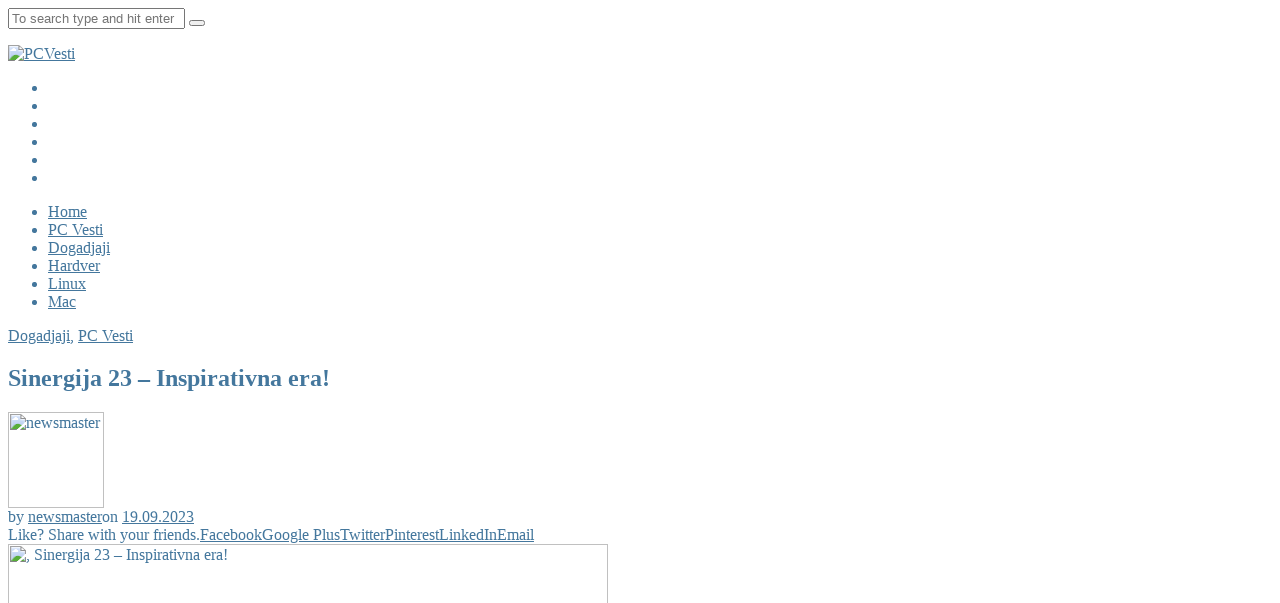

--- FILE ---
content_type: text/html; charset=UTF-8
request_url: https://www.pcvesti.com/?p=57507
body_size: 13795
content:



<meta charset="UTF-8">
<meta name="viewport" content="width=device-width, initial-scale=1">
<link rel="profile" href="https://gmpg.org/xfn/11">
<link rel="pingback" href="https://www.pcvesti.com/xmlrpc.php">

<meta name='robots' content='index, follow, max-image-preview:large, max-snippet:-1, max-video-preview:-1' />
	<style>img:is([sizes="auto" i], [sizes^="auto," i]) { contain-intrinsic-size: 3000px 1500px }</style>
	<!-- Auto SEO was here! -->
<link rel="canonical" href="https://www.pcvesti.com/?p=57507">
<meta name="description" content="Inovativna i inspirativna! Sinergija 23 startuje 28. novembra, u hotelu Crowne Plaza u Beogradu, gde ćete kroz tri konferencijska dana, do 30. novembra, moći da">
<meta content="Sinergija 23 – Inspirativna era! - PCVesti">
<meta content="article">
<meta content="https://www.pcvesti.com/wp-content/uploads/2023/09/Sinergija2023.png">
<meta content="600">
<meta content="250">
<meta content="Sinergija2023">
<meta content="Inovativna i inspirativna! Sinergija 23 startuje 28. novembra, u hotelu Crowne Plaza u Beogradu, gde ćete kroz tri konferencijska dana, do 30. novembra, moći da">
<meta content="https://www.pcvesti.com/?p=57507">
<meta content="en_US">
<meta content="PCVesti">
<meta content="2023-09-19T21:41:43+01:00">
<meta content="2023-09-19T21:41:43+01:00">
<meta content="2023-09-19T21:41:43+01:00">
<meta content="Dogadjaji">
<meta name="twitter:card" content="summary_large_image">
<meta name="twitter:image" content="https://www.pcvesti.com/wp-content/uploads/2023/09/Sinergija2023.png">

	<!-- This site is optimized with the Yoast SEO plugin v26.8 - https://yoast.com/product/yoast-seo-wordpress/ -->
	<!-- Auto SEO was here! -->
	<link rel="canonical" href="https://www.pcvesti.com/?p=57507" />
	<meta content="en_US" />
	<meta content="article" />
	<meta content="Sinergija 23 – Inspirativna era! - PCVesti" />
	<meta content="Inovativna i inspirativna! Sinergija 23 startuje 28. novembra, u hotelu Crowne Plaza u Beogradu, gde &#263;ete kroz tri konferencijska dana, do 30. novembra, mo&#263;i da pratite potpuno novi sadr&#382;aj.&nbsp; Keynote izlaganja, interaktivne sesije, provokativne diskusije, tehni&#269;ka predavanja i poseban segment posve&#263;en startapima i inovacijama, i ove godine u&#269;ini&#263;e da ostanete u koraku sa super brzim promenama u tehnolo&scaron;kom razvoju.&nbsp; Pratite nas redovno na zvani&#269;nim dru&scaron;tvenim mre&#382;ama i saznajte prvi koje novine smo... Continue reading" />
	<meta content="https://www.pcvesti.com/?p=57507" />
	<meta content="PCVesti" />
	<meta content="2023-09-19T20:41:43+00:00" />
	<meta content="http://www.pcvesti.com/wp-content/uploads/2023/09/Sinergija2023.png" />
	<meta content="600" />
	<meta content="250" />
	<meta content="image/png" />
	<meta name="author" content="newsmaster" />
	<meta name="twitter:card" content="summary_large_image" />
	<meta name="twitter:label1" content="Written by" />
	<meta name="twitter:data1" content="newsmaster" />
	<meta name="twitter:label2" content="Est. reading time" />
	<meta name="twitter:data2" content="2 minutes" />
	<script type="application/ld+json" class="yoast-schema-graph">{"@context":"https://schema.org","@graph":[{"@type":"Article","@id":"https://www.pcvesti.com/?p=57507#article","isPartOf":{"@id":"https://www.pcvesti.com/?p=57507"},"author":{"name":"newsmaster","@id":"https://www.pcvesti.com/#/schema/person/d1e384f7c138a1fcda7af7425e55a6b2"},"headline":"Sinergija 23 – Inspirativna era!","datePublished":"2023-09-19T20:41:43+00:00","mainEntityOfPage":{"@id":"https://www.pcvesti.com/?p=57507"},"wordCount":243,"image":{"@id":"https://www.pcvesti.com/?p=57507#primaryimage"},"thumbnailUrl":"https://www.pcvesti.com/wp-content/uploads/2023/09/Sinergija2023.png","articleSection":["Dogadjaji","PC Vesti"],"inLanguage":"en-US"},{"@type":"WebPage","@id":"https://www.pcvesti.com/?p=57507","url":"https://www.pcvesti.com/?p=57507","name":"Sinergija 23 – Inspirativna era! - PCVesti","isPartOf":{"@id":"https://www.pcvesti.com/#website"},"primaryImageOfPage":{"@id":"https://www.pcvesti.com/?p=57507#primaryimage"},"image":{"@id":"https://www.pcvesti.com/?p=57507#primaryimage"},"thumbnailUrl":"https://www.pcvesti.com/wp-content/uploads/2023/09/Sinergija2023.png","datePublished":"2023-09-19T20:41:43+00:00","author":{"@id":"https://www.pcvesti.com/#/schema/person/d1e384f7c138a1fcda7af7425e55a6b2"},"breadcrumb":{"@id":"https://www.pcvesti.com/?p=57507#breadcrumb"},"inLanguage":"en-US","potentialAction":[{"@type":"ReadAction","target":["https://www.pcvesti.com/?p=57507"]}]},{"@type":"ImageObject","inLanguage":"en-US","@id":"https://www.pcvesti.com/?p=57507#primaryimage","url":"https://www.pcvesti.com/wp-content/uploads/2023/09/Sinergija2023.png","contentUrl":"https://www.pcvesti.com/wp-content/uploads/2023/09/Sinergija2023.png","width":600,"height":250,"caption":"Sinergija2023"},{"@type":"BreadcrumbList","@id":"https://www.pcvesti.com/?p=57507#breadcrumb","itemListElement":[{"@type":"ListItem","position":1,"name":"Home","item":"https://www.pcvesti.com/"},{"@type":"ListItem","position":2,"name":"Sinergija 23 – Inspirativna era!"}]},{"@type":"WebSite","@id":"https://www.pcvesti.com/#website","url":"https://www.pcvesti.com/","name":"PCVesti","description":"www.pcvesti.com","potentialAction":[{"@type":"SearchAction","target":{"@type":"EntryPoint","urlTemplate":"https://www.pcvesti.com/?s={search_term_string}"},"query-input":{"@type":"PropertyValueSpecification","valueRequired":true,"valueName":"search_term_string"}}],"inLanguage":"en-US"},{"@type":"Person","@id":"https://www.pcvesti.com/#/schema/person/d1e384f7c138a1fcda7af7425e55a6b2","name":"newsmaster","image":{"@type":"ImageObject","inLanguage":"en-US","@id":"https://www.pcvesti.com/#/schema/person/image/","url":"https://www.pcvesti.com/wp-content/uploads/2018/09/avatar_user_5_1537115954-96x96.jpeg","contentUrl":"https://www.pcvesti.com/wp-content/uploads/2018/09/avatar_user_5_1537115954-96x96.jpeg","caption":"newsmaster"},"url":"https://www.pcvesti.com/?author=5"}]}</script>
	<!-- / Yoast SEO plugin. -->


<link rel='dns-prefetch' href='//fonts.googleapis.com' />
<link rel="alternate" type="application/rss+xml" title="PCVesti &raquo; Feed" href="https://www.pcvesti.com/?feed=rss2" />
<script type="text/javascript">
/* &lt;![CDATA[ */
window._wpemojiSettings = {&quot;baseUrl&quot;:&quot;https:\/\/s.w.org\/images\/core\/emoji\/16.0.1\/72x72\/&quot;,&quot;ext&quot;:&quot;.png&quot;,&quot;svgUrl&quot;:&quot;https:\/\/s.w.org\/images\/core\/emoji\/16.0.1\/svg\/&quot;,&quot;svgExt&quot;:&quot;.svg&quot;,&quot;source&quot;:{&quot;concatemoji&quot;:&quot;https:\/\/www.pcvesti.com\/wp-includes\/js\/wp-emoji-release.min.js&quot;}};
/*! This file is auto-generated */
!function(s,n){var o,i,e;function c(e){try{var t={supportTests:e,timestamp:(new Date).valueOf()};sessionStorage.setItem(o,JSON.stringify(t))}catch(e){}}function p(e,t,n){e.clearRect(0,0,e.canvas.width,e.canvas.height),e.fillText(t,0,0);var t=new Uint32Array(e.getImageData(0,0,e.canvas.width,e.canvas.height).data),a=(e.clearRect(0,0,e.canvas.width,e.canvas.height),e.fillText(n,0,0),new Uint32Array(e.getImageData(0,0,e.canvas.width,e.canvas.height).data));return t.every(function(e,t){return e===a[t]})}function u(e,t){e.clearRect(0,0,e.canvas.width,e.canvas.height),e.fillText(t,0,0);for(var n=e.getImageData(16,16,1,1),a=0;a&lt;n.data.length;a++)if(0!==n.data[a])return!1;return!0}function f(e,t,n,a){switch(t){case&quot;flag&quot;:return n(e,&quot;\ud83c\udff3\ufe0f\u200d\u26a7\ufe0f&quot;,&quot;\ud83c\udff3\ufe0f\u200b\u26a7\ufe0f&quot;)?!1:!n(e,&quot;\ud83c\udde8\ud83c\uddf6&quot;,&quot;\ud83c\udde8\u200b\ud83c\uddf6&quot;)&amp;&amp;!n(e,&quot;\ud83c\udff4\udb40\udc67\udb40\udc62\udb40\udc65\udb40\udc6e\udb40\udc67\udb40\udc7f&quot;,&quot;\ud83c\udff4\u200b\udb40\udc67\u200b\udb40\udc62\u200b\udb40\udc65\u200b\udb40\udc6e\u200b\udb40\udc67\u200b\udb40\udc7f&quot;);case&quot;emoji&quot;:return!a(e,&quot;\ud83e\udedf&quot;)}return!1}function g(e,t,n,a){var r=&quot;undefined&quot;!=typeof WorkerGlobalScope&amp;&amp;self instanceof WorkerGlobalScope?new OffscreenCanvas(300,150):s.createElement(&quot;canvas&quot;),o=r.getContext(&quot;2d&quot;,{willReadFrequently:!0}),i=(o.textBaseline=&quot;top&quot;,o.font=&quot;600 32px Arial&quot;,{});return e.forEach(function(e){i[e]=t(o,e,n,a)}),i}function t(e){var t=s.createElement(&quot;script&quot;);t.src=e,t.defer=!0,s.head.appendChild(t)}&quot;undefined&quot;!=typeof Promise&amp;&amp;(o=&quot;wpEmojiSettingsSupports&quot;,i=[&quot;flag&quot;,&quot;emoji&quot;],n.supports={everything:!0,everythingExceptFlag:!0},e=new Promise(function(e){s.addEventListener(&quot;DOMContentLoaded&quot;,e,{once:!0})}),new Promise(function(t){var n=function(){try{var e=JSON.parse(sessionStorage.getItem(o));if(&quot;object&quot;==typeof e&amp;&amp;&quot;number&quot;==typeof e.timestamp&amp;&amp;(new Date).valueOf() */
</script>
<style id='wp-emoji-styles-inline-css' type='text/css'>

	img.wp-smiley, img.emoji {
		display: inline !important;
		border: none !important;
		box-shadow: none !important;
		height: 1em !important;
		width: 1em !important;
		margin: 0 0.07em !important;
		vertical-align: -0.1em !important;
		background: none !important;
		padding: 0 !important;
	}
</style>
<link rel='stylesheet' id='wp-block-library-css' href='https://www.pcvesti.com/wp-includes/css/dist/block-library/style.min.css' type='text/css' media='all' />
<style id='classic-theme-styles-inline-css' type='text/css'>
/*! This file is auto-generated */
.wp-block-button__link{color:#fff;background-color:#32373c;border-radius:9999px;box-shadow:none;text-decoration:none;padding:calc(.667em + 2px) calc(1.333em + 2px);font-size:1.125em}.wp-block-file__button{background:#32373c;color:#fff;text-decoration:none}
</style>
<style id='global-styles-inline-css' type='text/css'>
:root{--wp--preset--aspect-ratio--square: 1;--wp--preset--aspect-ratio--4-3: 4/3;--wp--preset--aspect-ratio--3-4: 3/4;--wp--preset--aspect-ratio--3-2: 3/2;--wp--preset--aspect-ratio--2-3: 2/3;--wp--preset--aspect-ratio--16-9: 16/9;--wp--preset--aspect-ratio--9-16: 9/16;--wp--preset--color--black: #000000;--wp--preset--color--cyan-bluish-gray: #abb8c3;--wp--preset--color--white: #ffffff;--wp--preset--color--pale-pink: #f78da7;--wp--preset--color--vivid-red: #cf2e2e;--wp--preset--color--luminous-vivid-orange: #ff6900;--wp--preset--color--luminous-vivid-amber: #fcb900;--wp--preset--color--light-green-cyan: #7bdcb5;--wp--preset--color--vivid-green-cyan: #00d084;--wp--preset--color--pale-cyan-blue: #8ed1fc;--wp--preset--color--vivid-cyan-blue: #0693e3;--wp--preset--color--vivid-purple: #9b51e0;--wp--preset--gradient--vivid-cyan-blue-to-vivid-purple: linear-gradient(135deg,rgba(6,147,227,1) 0%,rgb(155,81,224) 100%);--wp--preset--gradient--light-green-cyan-to-vivid-green-cyan: linear-gradient(135deg,rgb(122,220,180) 0%,rgb(0,208,130) 100%);--wp--preset--gradient--luminous-vivid-amber-to-luminous-vivid-orange: linear-gradient(135deg,rgba(252,185,0,1) 0%,rgba(255,105,0,1) 100%);--wp--preset--gradient--luminous-vivid-orange-to-vivid-red: linear-gradient(135deg,rgba(255,105,0,1) 0%,rgb(207,46,46) 100%);--wp--preset--gradient--very-light-gray-to-cyan-bluish-gray: linear-gradient(135deg,rgb(238,238,238) 0%,rgb(169,184,195) 100%);--wp--preset--gradient--cool-to-warm-spectrum: linear-gradient(135deg,rgb(74,234,220) 0%,rgb(151,120,209) 20%,rgb(207,42,186) 40%,rgb(238,44,130) 60%,rgb(251,105,98) 80%,rgb(254,248,76) 100%);--wp--preset--gradient--blush-light-purple: linear-gradient(135deg,rgb(255,206,236) 0%,rgb(152,150,240) 100%);--wp--preset--gradient--blush-bordeaux: linear-gradient(135deg,rgb(254,205,165) 0%,rgb(254,45,45) 50%,rgb(107,0,62) 100%);--wp--preset--gradient--luminous-dusk: linear-gradient(135deg,rgb(255,203,112) 0%,rgb(199,81,192) 50%,rgb(65,88,208) 100%);--wp--preset--gradient--pale-ocean: linear-gradient(135deg,rgb(255,245,203) 0%,rgb(182,227,212) 50%,rgb(51,167,181) 100%);--wp--preset--gradient--electric-grass: linear-gradient(135deg,rgb(202,248,128) 0%,rgb(113,206,126) 100%);--wp--preset--gradient--midnight: linear-gradient(135deg,rgb(2,3,129) 0%,rgb(40,116,252) 100%);--wp--preset--font-size--small: 13px;--wp--preset--font-size--medium: 20px;--wp--preset--font-size--large: 36px;--wp--preset--font-size--x-large: 42px;--wp--preset--spacing--20: 0.44rem;--wp--preset--spacing--30: 0.67rem;--wp--preset--spacing--40: 1rem;--wp--preset--spacing--50: 1.5rem;--wp--preset--spacing--60: 2.25rem;--wp--preset--spacing--70: 3.38rem;--wp--preset--spacing--80: 5.06rem;--wp--preset--shadow--natural: 6px 6px 9px rgba(0, 0, 0, 0.2);--wp--preset--shadow--deep: 12px 12px 50px rgba(0, 0, 0, 0.4);--wp--preset--shadow--sharp: 6px 6px 0px rgba(0, 0, 0, 0.2);--wp--preset--shadow--outlined: 6px 6px 0px -3px rgba(255, 255, 255, 1), 6px 6px rgba(0, 0, 0, 1);--wp--preset--shadow--crisp: 6px 6px 0px rgba(0, 0, 0, 1);}:where(.is-layout-flex){gap: 0.5em;}:where(.is-layout-grid){gap: 0.5em;}body .is-layout-flex{display: flex;}.is-layout-flex{flex-wrap: wrap;align-items: center;}.is-layout-flex &gt; :is(*, div){margin: 0;}body .is-layout-grid{display: grid;}.is-layout-grid &gt; :is(*, div){margin: 0;}:where(.wp-block-columns.is-layout-flex){gap: 2em;}:where(.wp-block-columns.is-layout-grid){gap: 2em;}:where(.wp-block-post-template.is-layout-flex){gap: 1.25em;}:where(.wp-block-post-template.is-layout-grid){gap: 1.25em;}.has-black-color{color: var(--wp--preset--color--black) !important;}.has-cyan-bluish-gray-color{color: var(--wp--preset--color--cyan-bluish-gray) !important;}.has-white-color{color: var(--wp--preset--color--white) !important;}.has-pale-pink-color{color: var(--wp--preset--color--pale-pink) !important;}.has-vivid-red-color{color: var(--wp--preset--color--vivid-red) !important;}.has-luminous-vivid-orange-color{color: var(--wp--preset--color--luminous-vivid-orange) !important;}.has-luminous-vivid-amber-color{color: var(--wp--preset--color--luminous-vivid-amber) !important;}.has-light-green-cyan-color{color: var(--wp--preset--color--light-green-cyan) !important;}.has-vivid-green-cyan-color{color: var(--wp--preset--color--vivid-green-cyan) !important;}.has-pale-cyan-blue-color{color: var(--wp--preset--color--pale-cyan-blue) !important;}.has-vivid-cyan-blue-color{color: var(--wp--preset--color--vivid-cyan-blue) !important;}.has-vivid-purple-color{color: var(--wp--preset--color--vivid-purple) !important;}.has-black-background-color{background-color: var(--wp--preset--color--black) !important;}.has-cyan-bluish-gray-background-color{background-color: var(--wp--preset--color--cyan-bluish-gray) !important;}.has-white-background-color{background-color: var(--wp--preset--color--white) !important;}.has-pale-pink-background-color{background-color: var(--wp--preset--color--pale-pink) !important;}.has-vivid-red-background-color{background-color: var(--wp--preset--color--vivid-red) !important;}.has-luminous-vivid-orange-background-color{background-color: var(--wp--preset--color--luminous-vivid-orange) !important;}.has-luminous-vivid-amber-background-color{background-color: var(--wp--preset--color--luminous-vivid-amber) !important;}.has-light-green-cyan-background-color{background-color: var(--wp--preset--color--light-green-cyan) !important;}.has-vivid-green-cyan-background-color{background-color: var(--wp--preset--color--vivid-green-cyan) !important;}.has-pale-cyan-blue-background-color{background-color: var(--wp--preset--color--pale-cyan-blue) !important;}.has-vivid-cyan-blue-background-color{background-color: var(--wp--preset--color--vivid-cyan-blue) !important;}.has-vivid-purple-background-color{background-color: var(--wp--preset--color--vivid-purple) !important;}.has-black-border-color{border-color: var(--wp--preset--color--black) !important;}.has-cyan-bluish-gray-border-color{border-color: var(--wp--preset--color--cyan-bluish-gray) !important;}.has-white-border-color{border-color: var(--wp--preset--color--white) !important;}.has-pale-pink-border-color{border-color: var(--wp--preset--color--pale-pink) !important;}.has-vivid-red-border-color{border-color: var(--wp--preset--color--vivid-red) !important;}.has-luminous-vivid-orange-border-color{border-color: var(--wp--preset--color--luminous-vivid-orange) !important;}.has-luminous-vivid-amber-border-color{border-color: var(--wp--preset--color--luminous-vivid-amber) !important;}.has-light-green-cyan-border-color{border-color: var(--wp--preset--color--light-green-cyan) !important;}.has-vivid-green-cyan-border-color{border-color: var(--wp--preset--color--vivid-green-cyan) !important;}.has-pale-cyan-blue-border-color{border-color: var(--wp--preset--color--pale-cyan-blue) !important;}.has-vivid-cyan-blue-border-color{border-color: var(--wp--preset--color--vivid-cyan-blue) !important;}.has-vivid-purple-border-color{border-color: var(--wp--preset--color--vivid-purple) !important;}.has-vivid-cyan-blue-to-vivid-purple-gradient-background{background: var(--wp--preset--gradient--vivid-cyan-blue-to-vivid-purple) !important;}.has-light-green-cyan-to-vivid-green-cyan-gradient-background{background: var(--wp--preset--gradient--light-green-cyan-to-vivid-green-cyan) !important;}.has-luminous-vivid-amber-to-luminous-vivid-orange-gradient-background{background: var(--wp--preset--gradient--luminous-vivid-amber-to-luminous-vivid-orange) !important;}.has-luminous-vivid-orange-to-vivid-red-gradient-background{background: var(--wp--preset--gradient--luminous-vivid-orange-to-vivid-red) !important;}.has-very-light-gray-to-cyan-bluish-gray-gradient-background{background: var(--wp--preset--gradient--very-light-gray-to-cyan-bluish-gray) !important;}.has-cool-to-warm-spectrum-gradient-background{background: var(--wp--preset--gradient--cool-to-warm-spectrum) !important;}.has-blush-light-purple-gradient-background{background: var(--wp--preset--gradient--blush-light-purple) !important;}.has-blush-bordeaux-gradient-background{background: var(--wp--preset--gradient--blush-bordeaux) !important;}.has-luminous-dusk-gradient-background{background: var(--wp--preset--gradient--luminous-dusk) !important;}.has-pale-ocean-gradient-background{background: var(--wp--preset--gradient--pale-ocean) !important;}.has-electric-grass-gradient-background{background: var(--wp--preset--gradient--electric-grass) !important;}.has-midnight-gradient-background{background: var(--wp--preset--gradient--midnight) !important;}.has-small-font-size{font-size: var(--wp--preset--font-size--small) !important;}.has-medium-font-size{font-size: var(--wp--preset--font-size--medium) !important;}.has-large-font-size{font-size: var(--wp--preset--font-size--large) !important;}.has-x-large-font-size{font-size: var(--wp--preset--font-size--x-large) !important;}
:where(.wp-block-post-template.is-layout-flex){gap: 1.25em;}:where(.wp-block-post-template.is-layout-grid){gap: 1.25em;}
:where(.wp-block-columns.is-layout-flex){gap: 2em;}:where(.wp-block-columns.is-layout-grid){gap: 2em;}
:root :where(.wp-block-pullquote){font-size: 1.5em;line-height: 1.6;}
</style>
<link rel='stylesheet' id='contact-form-7-css' href='https://www.pcvesti.com/wp-content/plugins/contact-form-7/includes/css/styles.css' type='text/css' media='all' />
<link rel='stylesheet' id='thebreakingnews-fonts-css' href='//fonts.googleapis.com/css?family=Lato%3A+400%2C700%2C900&#038;subset=latin%2Clatin-ext%2Ccyrillic%2Ccyrillic-ext' type='text/css' media='all' />
<link rel='stylesheet' id='thebreakingnews-icons-css' href='https://www.pcvesti.com/wp-content/themes/thebreakingnews/css/font-awesome.css' type='text/css' media='all' />
<link rel='stylesheet' id='thebreakingnews-framework-css' href='https://www.pcvesti.com/wp-content/themes/thebreakingnews/css/bootstrap.css' type='text/css' media='all' />
<link rel='stylesheet' id='thebreakingnews-style-css' href='https://www.pcvesti.com/wp-content/themes/thebreakingnews/style.css' type='text/css' media='all' />
<style id='thebreakingnews-style-inline-css' type='text/css'>
 body, a, input[type='submit']:hover, a.button:hover, .page a.post-edit-link:hover, .paging-navigation a:hover {color: #44779d;} 
 #masthead, #colophon, .hentry .entry-meta .entry-comments, #site-navigation.sticky-navigation { border-color: #44779d; }
 #masthead:after, #colophon:after { background: #44779d; } 
 .hentry .entry-meta .entry-comments:before, .comment-content:before { border-color: #44779d transparent; } 
 a:hover, a:focus, .hentry .entry-category a, #masthead .main-navigation ul li:hover &gt; a {color: #ad1c1c;} 
 .thumb-link .review-score-bar { background: #ad1c1c; } 

</style>
<script type="text/javascript" src="https://www.pcvesti.com/wp-includes/js/jquery/jquery.min.js" id="jquery-core-js"></script>
<script type="text/javascript" src="https://www.pcvesti.com/wp-includes/js/jquery/jquery-migrate.min.js" id="jquery-migrate-js"></script>
<link rel="https://api.w.org/" href="https://www.pcvesti.com/index.php?rest_route=/" /><link rel="alternate" title="JSON" type="application/json" href="https://www.pcvesti.com/index.php?rest_route=/wp/v2/posts/57507" /><link rel="EditURI" type="application/rsd+xml" title="RSD" href="https://www.pcvesti.com/xmlrpc.php?rsd" />

<link rel='shortlink' href='https://www.pcvesti.com/?p=57507' />
<link rel="alternate" title="oEmbed (JSON)" type="application/json+oembed" href="https://www.pcvesti.com/index.php?rest_route=%2Foembed%2F1.0%2Fembed&#038;url=https%3A%2F%2Fwww.pcvesti.com%2F%3Fp%3D57507" />
<link rel="alternate" title="oEmbed (XML)" type="text/xml+oembed" href="https://www.pcvesti.com/index.php?rest_route=%2Foembed%2F1.0%2Fembed&#038;url=https%3A%2F%2Fwww.pcvesti.com%2F%3Fp%3D57507&#038;format=xml" />
	<!--[if lt IE 9]&gt;-->
	<script src="https://www.pcvesti.com/wp-content/themes/thebreakingnews/js/html5.js"></script>
	<script src="https://www.pcvesti.com/wp-content/themes/thebreakingnews/js/respond.js"></script>
	
		<style type="text/css">
			.site-title,
		.site-description {
			position: absolute;
			clip: rect(1px, 1px, 1px, 1px);
		}
		</style>
	<link rel="canonical" href="https://www.pcvesti.com/?p=57507" />
<!-- Auto SEO was here! --><!-- Auto SEO Added -->
<title>PCVesti -  Sinergija 23 – Inspirativna era</title>
<!-- Auto SEO Added -->
<meta name="description" content="" />
<!-- Auto SEO Added -->
<meta name="keywords" content="0, , Post, dogadjaji, Sinergija 23 – Inspirativna era!, Dogadjaji, Dogadjaji, PC Vesti, 19.09.2023, newsmaster, 0, , Post, pcvesti, Sinergija 23 – Inspirativna era!, Dogadjaji, Dogadjaji, PC Vesti, 19.09.2023, newsmaster, 0, " />
</head>

<body class="wp-singular post-template-default single single-post postid-57507 single-format-standard wp-theme-thebreakingnews group-blog" itemscope="itemscope" itemtype="http://schema.org/WebPage">
<div id="page" class="hfeed site">
	<a class="skip-link screen-reader-text" href="#content">Skip to content</a>

	<div id="header-search-box">
		<div class="container">
			<form method="get" class="header-searchform form-inline" action="https://www.pcvesti.com/" role="search">
				<div class="header-searchform-inner">
					<input type="text" class="field" name="s" value="" id="s" placeholder="To search type and hit enter" />
					<button type="submit" class="submit"><i class="fa fa-search" title="search button"></i></button>
				</div><!-- .header-searchform-inner -->
			</form><!-- .header-searchform -->
		</div><!-- .container -->
	</div><!-- .header-search-box -->

	<header id="masthead" class="site-header" role="banner" itemscope="itemscope" itemtype="http://schema.org/WPHeader">

		
		<div class="container">
			<div class="clearfix header-inner">

				<div class="site-branding pull-left">
										<div class="website-logo">
						<a href="https://www.pcvesti.com/" rel="home">
							<img src="https://www.pcvesti.com/wp-content/uploads/2015/09/pcvesti-logo2.png" alt="PCVesti" />
						</a>
					</div><!-- .website-logo -->
					
					<h1 class="site-title main-font" itemprop="headline"><a href="https://www.pcvesti.com/" rel="home">PCVesti</a></h1>
					<h2 class="site-description main-font has-opacity" itemprop="description">www.pcvesti.com</h2>
				</div><!-- .site-branding -->

				<div class="header-controls pull-right">
					<div class="social-list"><ul id="menu-meni" class="menu-items list-unstyled"><li id="menu-item-43431" class="menu-item menu-item-type-custom menu-item-object-custom menu-item-home menu-item-43431"><a href="https://www.pcvesti.com"><span class="screen-reader-text">Home</span></a></li>
<li id="menu-item-23551" class="menu-item menu-item-type-taxonomy menu-item-object-category current-post-ancestor current-menu-parent current-post-parent menu-item-23551"><a href="https://www.pcvesti.com/?cat=5"><span class="screen-reader-text">PC Vesti</span></a></li>
<li id="menu-item-23555" class="menu-item menu-item-type-taxonomy menu-item-object-category current-post-ancestor current-menu-parent current-post-parent menu-item-23555"><a href="https://www.pcvesti.com/?cat=9"><span class="screen-reader-text">Dogadjaji</span></a></li>
<li id="menu-item-23554" class="menu-item menu-item-type-taxonomy menu-item-object-category menu-item-23554"><a href="https://www.pcvesti.com/?cat=6"><span class="screen-reader-text">Hardver</span></a></li>
<li id="menu-item-23560" class="menu-item menu-item-type-taxonomy menu-item-object-category menu-item-23560"><a href="https://www.pcvesti.com/?cat=8"><span class="screen-reader-text">Linux</span></a></li>
<li id="menu-item-23558" class="menu-item menu-item-type-taxonomy menu-item-object-category menu-item-23558"><a href="https://www.pcvesti.com/?cat=7"><span class="screen-reader-text">Mac</span></a></li>
</ul></div>					<a id="header-search-button" href="#"><i class="fa fa-search"></i></a>

					
				</div><!-- .header-controls -->
			</div><!-- .header-inner -->
		</div><!-- .container -->

		<div class="container">
			<div id="mobile-site-navigation"></div><!-- #mobile-site-navigation -->
		</div><!-- .container -->

		<nav id="site-navigation" class="main-navigation" role="navigation" data-small-nav-title="Menu" itemscope="itemscope" itemtype="http://schema.org/SiteNavigationElement">
			<div class="container">
							<ul id="menu-meni-1" class="nav-bar"><li class="menu-item menu-item-type-custom menu-item-object-custom menu-item-home menu-item-43431"><a href="https://www.pcvesti.com">Home</a></li>
<li class="menu-item menu-item-type-taxonomy menu-item-object-category current-post-ancestor current-menu-parent current-post-parent menu-item-23551"><a href="https://www.pcvesti.com/?cat=5">PC Vesti</a></li>
<li class="menu-item menu-item-type-taxonomy menu-item-object-category current-post-ancestor current-menu-parent current-post-parent menu-item-23555"><a href="https://www.pcvesti.com/?cat=9">Dogadjaji</a></li>
<li class="menu-item menu-item-type-taxonomy menu-item-object-category menu-item-23554"><a href="https://www.pcvesti.com/?cat=6">Hardver</a></li>
<li class="menu-item menu-item-type-taxonomy menu-item-object-category menu-item-23560"><a href="https://www.pcvesti.com/?cat=8">Linux</a></li>
<li class="menu-item menu-item-type-taxonomy menu-item-object-category menu-item-23558"><a href="https://www.pcvesti.com/?cat=7">Mac</a></li>
</ul>						</div><!-- .container -->
		</nav><!-- #site-navigation -->
	</header><!-- #masthead -->

	<div id="content" class="site-content container">

		
		
<div class="row">
	<div id="primary" class="content-area col-lg-8 col-md-8">
		<main id="main" class="site-main" role="main" itemprop="mainContentOfPage">

		
							
<article id="post-57507" class="post-57507 post type-post status-publish format-standard has-post-thumbnail hentry category-dogadjaji category-pc-vesti" itemscope="itemscope" itemtype="http://schema.org/Article">
	<header class="entry-header">
		<div class="entry-category"><a href="https://www.pcvesti.com/?cat=9" rel="category">Dogadjaji</a>, <a href="https://www.pcvesti.com/?cat=5" rel="category">PC Vesti</a></div><!-- .entry-category -->

		<h1 class="entry-title" itemprop="name headline">Sinergija 23 – Inspirativna era!</h1>
		<div class="entry-meta clearfix">
			<div class="author-avatar pull-left"><img alt='newsmaster' src='https://www.pcvesti.com/wp-content/uploads/2018/09/avatar_user_5_1537115954-96x96.jpeg' srcset='https://www.pcvesti.com/wp-content/uploads/2018/09/avatar_user_5_1537115954-192x179.jpeg 2x' class='avatar avatar-96 photo' height='96' width='96' decoding='async'/></div><!-- .author-avatar --><div class="entry-meta-inner pull-left"><div class="posted-inner">by <span class="author vcard" itemprop="author" itemscope="itemscope" itemtype="http://schema.org/Person"><a class="url fn n" href="https://www.pcvesti.com/?author=5" itemprop="name">newsmaster</a></span>on <a href="https://www.pcvesti.com/?p=57507" rel="bookmark"><time class="entry-date published updated" datetime="2023-09-19T21:41:43+01:00" itemprop="datePublished">19.09.2023</time></a></div><!-- .posted-inner --></div>
			
		</div><!-- .entry-meta -->
	</header><!-- .entry-header -->

	<div class="entry-content">

		<div class="share-section custom-style"><span class="share-buttons-title">Like? Share with your friends.</span><!-- .share-buttons-title --><a href="https://www.facebook.com/share.php?u=https%3A%2F%2Fwww.pcvesti.com%2F%3Fp%3D57507&#038;title=Sinergija%2023%20–%20Inspirativna%20era!" class="facebook"><span class="share-meta">Facebook</span></a><a href="https://plus.google.com/share?url=https%3A%2F%2Fwww.pcvesti.com%2F%3Fp%3D57507" class="googleplus"><span class="share-meta">Google Plus</span></a><a href="https://twitter.com/intent/tweet?url=https%3A%2F%2Fwww.pcvesti.com%2F%3Fp%3D57507&#038;text=Sinergija+23+%E2%80%93+Inspirativna+era%21" class="twitter"><span class="share-meta">Twitter</span></a><a href="https://pinterest.com/pin/create/button/?url=https%3A%2F%2Fwww.pcvesti.com%2F%3Fp%3D57507&#038;media=https://www.pcvesti.com/wp-content/uploads/2023/09/Sinergija2023-150x150.png&#038;description=Sinergija%2023%20–%20Inspirativna%20era!" class="pinterest"><span class="share-meta">Pinterest</span></a><a href="http://www.linkedin.com/shareArticle?mini=true&#038;url=https%3A%2F%2Fwww.pcvesti.com%2F%3Fp%3D57507&#038;title=Sinergija%2023%20–%20Inspirativna%20era!" class="linkedin"><span class="share-meta">LinkedIn</span></a><a href="/cdn-cgi/l/email-protection#f1ce8284939b949285cca2989f948396989b90d1c3c2d1137162d1b89f82819883908598879f90d1948390d0d7939e9588cc9985858182cbdede868686df81928794828598df929e9cdece81ccc4c6c4c1c6" class="email"><span class="share-meta">Email</span></a></div><!-- .share-section -->
		
			
								<div class="post-thumb">
					<img width="600" height="250" src="https://www.pcvesti.com/wp-content/uploads/2023/09/Sinergija2023.png" class="attachment-post-thumbnail size-post-thumbnail wp-post-image" alt=", Sinergija 23 &ndash; Inspirativna era!" itemprop="image" decoding="async" srcset="https://www.pcvesti.com/wp-content/uploads/2023/09/Sinergija2023.png 600w, https://www.pcvesti.com/wp-content/uploads/2023/09/Sinergija2023-300x125.png 300w" sizes="(max-width: 600px) 100vw, 600px">

					
					<div class="post-thumb-caption">
										</div><!-- .post-thumb-caption -->
				</div><!-- .post-thumb -->
				
			
		
		<div itemprop="articleBody">
		<p style="text-align: justify;">Inovativna i inspirativna! Sinergija 23 startuje 28. novembra, u hotelu Crowne Plaza u Beogradu, gde &#263;ete kroz tri konferencijska dana, do 30. novembra, mo&#263;i da pratite potpuno novi sadr&#382;aj.&nbsp; Keynote izlaganja, interaktivne sesije, provokativne diskusije, tehni&#269;ka predavanja i poseban segment posve&#263;en startapima i inovacijama, i ove godine u&#269;ini&#263;e da ostanete u koraku sa super brzim promenama u tehnolo&scaron;kom razvoju.&nbsp; Pratite nas redovno na zvani&#269;nim dru&scaron;tvenim mre&#382;ama i saznajte prvi koje novine smo pripremili za vas.<p style="text-align: justify;"><strong>Budite deo inspirativne ere &ndash; obezbedite svoje mesto na Sinergiji 23 na vreme!</strong><span id="more-57507"></span></p><p><a href="https://api.sinergijalive.gatherup.events/c/fgw1d0mmdlsm8bu3" target="_blank" rel="noopener noreferrer" data-saferedirecturl="https://www.google.com/url?q=https://api.sinergijalive.gatherup.events/c/fgw1d0mmdlsm8bu3&amp;source=gmail&amp;ust=1695240969459000&amp;usg=AOvVaw1RnX0PvK3nwKgp4a-o6QyV"><img loading="lazy" decoding="async" class="CToWUd aligncenter" src="https://ci5.googleusercontent.com/proxy/n7vFv9M4Pu886jRpQUqxFvH-m5eg-7ftIdiHQZg5kfk5eJG5jjtSf61_cc8fQAuGGCZ36KLqFfS3GSH6dv7wyDjhbmv4ASmpWJNhjMaq4QmUAPQjiYWCGB6bzqdOpQLx7zwjTpnwbTR0Rwo=s0-d-e1-ft#https://emp-sinergija-live.azureedge.net/public/977e3623-fbcd-46eb-a4fd-68c1e424d919.png" alt=", Sinergija 23 &ndash; Inspirativna era!" width="300" height="58" align="center" data-bit="iit"></a></p><p><strong style="text-align: justify;">Super promo period &ndash; najpovoljnije cene ulaznica</strong></p><p style="text-align: justify;">Iskoristite super promo period za&nbsp;<a href="https://api.sinergijalive.gatherup.events/c/fgw1d0mmdlsm8bu3">registraciju</a>&nbsp;i rezervi&scaron;ete svoje ulaznice po najpovoljnijim cenama. Super promo period registracije za Sinergiju 23 &#263;e trajati do 10. oktobra 2023. godine. U ovom periodu, cena kotizacije za Tehni&#269;ke dane (28-29. novembar, 2023) iznosi&#263;e 40.000 rsd + PDV, dok je cena za Biznis dan (30. novembar) ista u svim periodima i iznosi 33.000 rsd + PDV ista cena u svim periodima registracije.</p><p style="text-align: justify;">Ukoliko kupite kotizaciju za Tehni&#269;ke dane Sinergije 23, kotizaciju za Biznis dan mo&#382;ete dobiti sa popustom od 50%, po ceni od 16.500 RSD + PDV.&nbsp; Cena ulaznice za Sinergija Startups dane za sve periode registracije iznosi 26.000 &nbsp;RSD + PDV. Sve informacije o cenama u ostalim periodima registracije, kao i o popustima za ve&#263;i broj kotizacija, mo&#382;ete pogledati na slede&#263;em&nbsp;&nbsp;<a href="https://api.sinergijalive.gatherup.events/c/n21ftaa0lkbajl4n">linku</a></p><p style="text-align: justify;">Vi&scaron;e informacija -&gt; <a href="https://sinergija.live/">Sinergija.Live</a></p><p style="text-align: justify;">Izvor: Sinergija.Live</p><p>&nbsp;</p></p>
		</div>

			</div><!-- .entry-content -->

	
	<footer class="entry-footer">

		<div class="entry-footer-inner">
		This entry was posted in <a href="https://www.pcvesti.com/?cat=9" rel="category">Dogadjaji</a>, <a href="https://www.pcvesti.com/?cat=5" rel="category">PC Vesti</a>. Bookmark the <a href="https://www.pcvesti.com/?p=57507" rel="bookmark">permalink</a>.
				</div><!-- .entry-footer-inner -->

		<div class="share-section custom-style"><span class="share-buttons-title">Like? Share with your friends.</span><!-- .share-buttons-title --><a href="https://www.facebook.com/share.php?u=https%3A%2F%2Fwww.pcvesti.com%2F%3Fp%3D57507&#038;title=Sinergija%2023%20–%20Inspirativna%20era!" class="facebook"><span class="share-meta">Facebook</span></a><a href="https://plus.google.com/share?url=https%3A%2F%2Fwww.pcvesti.com%2F%3Fp%3D57507" class="googleplus"><span class="share-meta">Google Plus</span></a><a href="https://twitter.com/intent/tweet?url=https%3A%2F%2Fwww.pcvesti.com%2F%3Fp%3D57507&#038;text=Sinergija+23+%E2%80%93+Inspirativna+era%21" class="twitter"><span class="share-meta">Twitter</span></a><a href="https://pinterest.com/pin/create/button/?url=https%3A%2F%2Fwww.pcvesti.com%2F%3Fp%3D57507&#038;media=https://www.pcvesti.com/wp-content/uploads/2023/09/Sinergija2023-150x150.png&#038;description=Sinergija%2023%20–%20Inspirativna%20era!" class="pinterest"><span class="share-meta">Pinterest</span></a><a href="http://www.linkedin.com/shareArticle?mini=true&#038;url=https%3A%2F%2Fwww.pcvesti.com%2F%3Fp%3D57507&#038;title=Sinergija%2023%20–%20Inspirativna%20era!" class="linkedin"><span class="share-meta">LinkedIn</span></a><a href="/cdn-cgi/l/email-protection#36094543545c5355420b655f585344515f5c5716040516d4b6a5167f5845465f4457425f4058571653445717105459524f0b5e424246450c1919414141184655405345425f1855595b1909460b0301030601" class="email"><span class="share-meta">Email</span></a></div><!-- .share-section -->
		
	</footer><!-- .entry-footer -->

	
<div class="author-container">
	<img alt='newsmaster' src='https://www.pcvesti.com/wp-content/uploads/2018/09/avatar_user_5_1537115954-192x179.jpeg' srcset='https://www.pcvesti.com/wp-content/uploads/2018/09/avatar_user_5_1537115954.jpeg 2x' class='avatar avatar-192 photo' height='192' width='192' loading='lazy' decoding='async'/>
	<div class="author-info" itemprop="author" itemscope="itemscope" itemtype="http://schema.org/Person">
		<h5 class="author-name main-font">
			<span>About</span> <a href="https://www.pcvesti.com/?author=5" title="Posts by newsmaster" rel="author" itemprop="name">newsmaster</a>		</h5><!-- .author-name -->
		<div class="author-bio" itemprop="description">
					</div><!-- .author-bio -->
		<div class="author-social">
					</div><!-- .author-social -->
	</div><!-- .author-info -->
</div><!-- .author-container -->
	
	<div class="related-posts">
				<h5 class="subtitle main-font bold-font has-opacity">You might also like</h5>
		
		<div class="row">
		
			
			<div class="col-lg-6 col-md-6 clearfix related-item">

								<div class="related-thumb">
					<a href="https://www.pcvesti.com/?p=26730" class="post-thumb alignleft">
					
					</a><!-- .thumb-link -->
				</div><!-- .related-thumb -->
				
				<div class="entry-category"><a href="https://www.pcvesti.com/?cat=5" rel="category">PC Vesti</a></div><!-- .entry-category -->
				<h4 class="related-title"><a href="https://www.pcvesti.com/?p=26730" rel="bookmark">Ericsson postavlja novu 4G mrežu</a></h4>			</div><!-- .related-item -->

			
		
			
			<div class="col-lg-6 col-md-6 clearfix related-item">

								<div class="related-thumb">
					<a href="https://www.pcvesti.com/?p=22969" class="post-thumb alignleft">
					
					</a><!-- .thumb-link -->
				</div><!-- .related-thumb -->
				
				<div class="entry-category"><a href="https://www.pcvesti.com/?cat=9" rel="category">Dogadjaji</a>, <a href="https://www.pcvesti.com/?cat=5" rel="category">PC Vesti</a></div><!-- .entry-category -->
				<h4 class="related-title"><a href="https://www.pcvesti.com/?p=22969" rel="bookmark">Sinergija 11 &#8211; Dan 2</a></h4>			</div><!-- .related-item -->

			
		
						</div><!-- .row -->
			<div class="row">
			
			<div class="col-lg-6 col-md-6 clearfix related-item">

								<div class="related-thumb">
					<a href="https://www.pcvesti.com/?p=25338" class="post-thumb alignleft">
					
					</a><!-- .thumb-link -->
				</div><!-- .related-thumb -->
				
				<div class="entry-category"><a href="https://www.pcvesti.com/?cat=6" rel="category">Hardver</a>, <a href="https://www.pcvesti.com/?cat=5" rel="category">PC Vesti</a></div><!-- .entry-category -->
				<h4 class="related-title"><a href="https://www.pcvesti.com/?p=25338" rel="bookmark">Iz AOC-a dolazi novi Style Line monitor visoke tehnologije i elegantnog dizajna</a></h4>			</div><!-- .related-item -->

			
		
			
			<div class="col-lg-6 col-md-6 clearfix related-item">

								<div class="related-thumb">
					<a href="https://www.pcvesti.com/?p=34581" class="post-thumb alignleft">
					<img width="200" height="200" src="https://www.pcvesti.com/wp-content/uploads/2015/11/veeam-200x200.png" class="attachment-thumb-image size-thumb-image wp-post-image" alt=", Veeam je predstavio svoje do sada najskalabilnije re&scaron;enje Availability Suite, najavljuju&#263;i novu eru za preduze&#263;a" decoding="async" loading="lazy" srcset="https://www.pcvesti.com/wp-content/uploads/2015/11/veeam-200x200.png 200w, https://www.pcvesti.com/wp-content/uploads/2015/11/veeam-150x150.png 150w" sizes="auto, (max-width: 200px) 100vw, 200px">
					</a><!-- .thumb-link -->
				</div><!-- .related-thumb -->
				
				<div class="entry-category"><a href="https://www.pcvesti.com/?cat=5" rel="category">PC Vesti</a></div><!-- .entry-category -->
				<h4 class="related-title"><a href="https://www.pcvesti.com/?p=34581" rel="bookmark">Veeam je predstavio svoje do sada najskalabilnije rešenje Availability Suite, najavljujući novu eru za preduzeća</a></h4>			</div><!-- .related-item -->

			
				</div><!-- .row -->
	</div><!-- .related-posts -->

</article><!-- #post-## -->
			
				<nav class="navigation post-navigation" role="navigation">
		<h1 class="screen-reader-text">Post navigation</h1>
		<div class="nav-links clearfix">
			
						<div class="nav-next">
				<h4 class="nav-title main-font">
					<a href="https://www.pcvesti.com/?p=57561">
					Next Article					</a>
				</h4>

								<a href="https://www.pcvesti.com/?p=57561" class="post-thumb">
					<img width="600" height="400" src="https://www.pcvesti.com/wp-content/uploads/2023/09/ZFold5-ZFlip5-Case-lineup_main1-844x563-1.jpg" class="attachment-banner-image size-banner-image wp-post-image" alt=", Sinergija 23 &ndash; Inspirativna era!" decoding="async" loading="lazy" srcset="https://www.pcvesti.com/wp-content/uploads/2023/09/ZFold5-ZFlip5-Case-lineup_main1-844x563-1.jpg 600w, https://www.pcvesti.com/wp-content/uploads/2023/09/ZFold5-ZFlip5-Case-lineup_main1-844x563-1-300x200.jpg 300w" sizes="auto, (max-width: 600px) 100vw, 600px">
				</a><!-- .post-thumb -->
				
				<h3 class="post-title">
				<a href="https://www.pcvesti.com/?p=57561" rel="next">Istražite razigrani dizajn nove linije futroli za telefone Galaxy Z Fold5 i Z Flip5</a>				</h3><!-- .post-title -->

				<div class="post-meta">
				<span class="byline"> <span class="author vcard" itemprop="author" itemscope="itemscope" itemtype="http://schema.org/Person"><a class="url fn n" href="https://www.pcvesti.com/?author=5" itemprop="name">newsmaster</a></span></span><span class="sep">/</span><span class="posted-on"><a href="https://www.pcvesti.com/?p=57507" rel="bookmark"><time class="entry-date published updated" datetime="2023-09-28T20:46:06+01:00" itemprop="datePublished">28.09.2023</time></a></span>				</div><!-- .post-meta -->
			</div><!-- .nav-next -->
			
						<div class="nav-previous">

				<h4 class="nav-title main-font">
					<a href="https://www.pcvesti.com/?p=57502">
					Previous Article					</a>
				</h4>

								<a href="https://www.pcvesti.com/?p=57502" class="post-thumb">
					<img width="600" height="300" src="https://www.pcvesti.com/wp-content/uploads/2023/09/Gaming_Samsung.jpg" class="attachment-banner-image size-banner-image wp-post-image" alt=", Sinergija 23 &ndash; Inspirativna era!" decoding="async" loading="lazy" srcset="https://www.pcvesti.com/wp-content/uploads/2023/09/Gaming_Samsung.jpg 600w, https://www.pcvesti.com/wp-content/uploads/2023/09/Gaming_Samsung-300x150.jpg 300w" sizes="auto, (max-width: 600px) 100vw, 600px">
				</a><!-- .post-thumb -->
				
				<h3 class="post-title">
				<a href="https://www.pcvesti.com/?p=57502" rel="prev">Samsung pokreće inicijativu obuke gejmera koja im pomaže da dodatno usavrše svoju igru</a>				</h3><!-- .post-title -->

				<div class="post-meta">
				<span class="byline"> <span class="author vcard" itemprop="author" itemscope="itemscope" itemtype="http://schema.org/Person"><a class="url fn n" href="https://www.pcvesti.com/?author=5" itemprop="name">newsmaster</a></span></span><span class="sep">/</span><span class="posted-on"><a href="https://www.pcvesti.com/?p=57507" rel="bookmark"><time class="entry-date published updated" datetime="2023-09-19T21:25:30+01:00" itemprop="datePublished">19.09.2023</time></a></span>				</div><!-- .post-meta -->

			</div><!-- .nav-previous -->
					</div><!-- .nav-links -->
	</nav><!-- .navigation -->
	
			
		
		</main><!-- #main -->
	</div><!-- #primary -->

		<div class="col-lg-4 col-md-4">
	
<div id="secondary" class="widget-area" role="complementary" itemscope="itemscope" itemtype="http://schema.org/WPSideBar">
	<aside id="thebreakingnews_posts_widget-2" class="widget widget_thebreakingnews_posts_widget">
					<h4 class="widget-title">popular posts</h4><!-- .widget-title -->
		
					<ul class="list-unstyled posts-list">
							
				<li class="clearfix">
										<a href="https://www.pcvesti.com/?p=59179" class="thumb-link alignleft">
						<img width="200" height="200" src="https://www.pcvesti.com/wp-content/uploads/2025/11/nggallery_import/rsnog2025_web_149-200x200.jpg" class="attachment-thumb-image size-thumb-image wp-post-image" alt=", JEDANAESTA RSNOG KONFERENCIJA: Kako sateliti, senzori i AI oblikuju slede&#263;u generaciju mre&#382;a za milione korisnika" decoding="async" loading="lazy" srcset="https://www.pcvesti.com/wp-content/uploads/2025/11/nggallery_import/rsnog2025_web_149-200x200.jpg 200w, https://www.pcvesti.com/wp-content/uploads/2025/11/nggallery_import/rsnog2025_web_149-150x150.jpg 150w" sizes="auto, (max-width: 200px) 100vw, 200px">
					</a><!-- .thumb-link -->
					
					<h3 class="entry-title"><a href="https://www.pcvesti.com/?p=59179" rel="bookmark">JEDANAESTA RSNOG KONFERENCIJA: Kako sateliti, senzori i AI oblikuju sledeću generaciju mreža za milione korisnika</a></h3>				</li><!-- .clearfix -->

							
				<li class="clearfix">
					
					<h3 class="entry-title"><a href="https://www.pcvesti.com/?p=1533" rel="bookmark">Picasa 3.1 Build 70.71</a></h3>				</li><!-- .clearfix -->

							
				<li class="clearfix">
					
					<h3 class="entry-title"><a href="https://www.pcvesti.com/?p=1537" rel="bookmark">Realtek High Definition Audio for 2K\XP\03 2.11</a></h3>				</li><!-- .clearfix -->

							
				<li class="clearfix">
					
					<h3 class="entry-title"><a href="https://www.pcvesti.com/?p=1515" rel="bookmark">AMD&#8217;s Athlon X2 7750 and 7550 processors</a></h3>				</li><!-- .clearfix -->

						</ul><!-- .list-unstyled -->
		
		</aside><aside id="categories-317743924" class="widget widget_categories"><h4 class="widget-title">Categories</h4>
			<ul>
					<li class="cat-item cat-item-9"><a href="https://www.pcvesti.com/?cat=9">Dogadjaji</a>
</li>
	<li class="cat-item cat-item-4"><a href="https://www.pcvesti.com/?cat=4">Drajveri</a>
</li>
	<li class="cat-item cat-item-6"><a href="https://www.pcvesti.com/?cat=6">Hardver</a>
</li>
	<li class="cat-item cat-item-8"><a href="https://www.pcvesti.com/?cat=8">Linux</a>
</li>
	<li class="cat-item cat-item-7"><a href="https://www.pcvesti.com/?cat=7">Mac</a>
</li>
	<li class="cat-item cat-item-73"><a href="https://www.pcvesti.com/?cat=73">Misc</a>
</li>
	<li class="cat-item cat-item-10"><a href="https://www.pcvesti.com/?cat=10">Ostalo</a>
</li>
	<li class="cat-item cat-item-5"><a href="https://www.pcvesti.com/?cat=5">PC Vesti</a>
</li>
	<li class="cat-item cat-item-12"><a href="https://www.pcvesti.com/?cat=12">PDA/Mobile/Camera</a>
</li>
	<li class="cat-item cat-item-3"><a href="https://www.pcvesti.com/?cat=3">Programi</a>
</li>
			</ul>

			</aside><aside id="archives-3" class="widget widget_archive"><h4 class="widget-title">Archives</h4>		<label class="screen-reader-text" for="archives-dropdown-3">Archives</label>
		<select id="archives-dropdown-3" name="archive-dropdown">
			
			<option value="">Select Month</option>
				<option value='https://www.pcvesti.com/?m=202511'> November 2025 </option>
	<option value='https://www.pcvesti.com/?m=202502'> February 2025 </option>
	<option value='https://www.pcvesti.com/?m=202411'> November 2024 </option>
	<option value='https://www.pcvesti.com/?m=202409'> September 2024 </option>
	<option value='https://www.pcvesti.com/?m=202407'> July 2024 </option>
	<option value='https://www.pcvesti.com/?m=202405'> May 2024 </option>
	<option value='https://www.pcvesti.com/?m=202404'> April 2024 </option>
	<option value='https://www.pcvesti.com/?m=202402'> February 2024 </option>
	<option value='https://www.pcvesti.com/?m=202401'> January 2024 </option>
	<option value='https://www.pcvesti.com/?m=202311'> November 2023 </option>
	<option value='https://www.pcvesti.com/?m=202309'> September 2023 </option>
	<option value='https://www.pcvesti.com/?m=202308'> August 2023 </option>
	<option value='https://www.pcvesti.com/?m=202307'> July 2023 </option>
	<option value='https://www.pcvesti.com/?m=202306'> June 2023 </option>
	<option value='https://www.pcvesti.com/?m=202305'> May 2023 </option>
	<option value='https://www.pcvesti.com/?m=202304'> April 2023 </option>
	<option value='https://www.pcvesti.com/?m=202302'> February 2023 </option>
	<option value='https://www.pcvesti.com/?m=202301'> January 2023 </option>
	<option value='https://www.pcvesti.com/?m=202212'> December 2022 </option>
	<option value='https://www.pcvesti.com/?m=202211'> November 2022 </option>
	<option value='https://www.pcvesti.com/?m=202210'> October 2022 </option>
	<option value='https://www.pcvesti.com/?m=202209'> September 2022 </option>
	<option value='https://www.pcvesti.com/?m=202208'> August 2022 </option>
	<option value='https://www.pcvesti.com/?m=202207'> July 2022 </option>
	<option value='https://www.pcvesti.com/?m=202206'> June 2022 </option>
	<option value='https://www.pcvesti.com/?m=202205'> May 2022 </option>
	<option value='https://www.pcvesti.com/?m=202204'> April 2022 </option>
	<option value='https://www.pcvesti.com/?m=202203'> March 2022 </option>
	<option value='https://www.pcvesti.com/?m=202201'> January 2022 </option>
	<option value='https://www.pcvesti.com/?m=202112'> December 2021 </option>
	<option value='https://www.pcvesti.com/?m=202110'> October 2021 </option>
	<option value='https://www.pcvesti.com/?m=202109'> September 2021 </option>
	<option value='https://www.pcvesti.com/?m=202108'> August 2021 </option>
	<option value='https://www.pcvesti.com/?m=202107'> July 2021 </option>
	<option value='https://www.pcvesti.com/?m=202106'> June 2021 </option>
	<option value='https://www.pcvesti.com/?m=202105'> May 2021 </option>
	<option value='https://www.pcvesti.com/?m=202104'> April 2021 </option>
	<option value='https://www.pcvesti.com/?m=202103'> March 2021 </option>
	<option value='https://www.pcvesti.com/?m=202102'> February 2021 </option>
	<option value='https://www.pcvesti.com/?m=202012'> December 2020 </option>
	<option value='https://www.pcvesti.com/?m=202011'> November 2020 </option>
	<option value='https://www.pcvesti.com/?m=202009'> September 2020 </option>
	<option value='https://www.pcvesti.com/?m=202007'> July 2020 </option>
	<option value='https://www.pcvesti.com/?m=202006'> June 2020 </option>
	<option value='https://www.pcvesti.com/?m=202005'> May 2020 </option>
	<option value='https://www.pcvesti.com/?m=202004'> April 2020 </option>
	<option value='https://www.pcvesti.com/?m=202003'> March 2020 </option>
	<option value='https://www.pcvesti.com/?m=202002'> February 2020 </option>
	<option value='https://www.pcvesti.com/?m=202001'> January 2020 </option>
	<option value='https://www.pcvesti.com/?m=201911'> November 2019 </option>
	<option value='https://www.pcvesti.com/?m=201910'> October 2019 </option>
	<option value='https://www.pcvesti.com/?m=201909'> September 2019 </option>
	<option value='https://www.pcvesti.com/?m=201908'> August 2019 </option>
	<option value='https://www.pcvesti.com/?m=201906'> June 2019 </option>
	<option value='https://www.pcvesti.com/?m=201905'> May 2019 </option>
	<option value='https://www.pcvesti.com/?m=201904'> April 2019 </option>
	<option value='https://www.pcvesti.com/?m=201903'> March 2019 </option>
	<option value='https://www.pcvesti.com/?m=201902'> February 2019 </option>
	<option value='https://www.pcvesti.com/?m=201901'> January 2019 </option>
	<option value='https://www.pcvesti.com/?m=201812'> December 2018 </option>
	<option value='https://www.pcvesti.com/?m=201811'> November 2018 </option>
	<option value='https://www.pcvesti.com/?m=201810'> October 2018 </option>
	<option value='https://www.pcvesti.com/?m=201809'> September 2018 </option>
	<option value='https://www.pcvesti.com/?m=201808'> August 2018 </option>
	<option value='https://www.pcvesti.com/?m=201807'> July 2018 </option>
	<option value='https://www.pcvesti.com/?m=201806'> June 2018 </option>
	<option value='https://www.pcvesti.com/?m=201805'> May 2018 </option>
	<option value='https://www.pcvesti.com/?m=201804'> April 2018 </option>
	<option value='https://www.pcvesti.com/?m=201803'> March 2018 </option>
	<option value='https://www.pcvesti.com/?m=201802'> February 2018 </option>
	<option value='https://www.pcvesti.com/?m=201712'> December 2017 </option>
	<option value='https://www.pcvesti.com/?m=201711'> November 2017 </option>
	<option value='https://www.pcvesti.com/?m=201710'> October 2017 </option>
	<option value='https://www.pcvesti.com/?m=201709'> September 2017 </option>
	<option value='https://www.pcvesti.com/?m=201708'> August 2017 </option>
	<option value='https://www.pcvesti.com/?m=201707'> July 2017 </option>
	<option value='https://www.pcvesti.com/?m=201706'> June 2017 </option>
	<option value='https://www.pcvesti.com/?m=201705'> May 2017 </option>
	<option value='https://www.pcvesti.com/?m=201704'> April 2017 </option>
	<option value='https://www.pcvesti.com/?m=201703'> March 2017 </option>
	<option value='https://www.pcvesti.com/?m=201702'> February 2017 </option>
	<option value='https://www.pcvesti.com/?m=201612'> December 2016 </option>
	<option value='https://www.pcvesti.com/?m=201611'> November 2016 </option>
	<option value='https://www.pcvesti.com/?m=201610'> October 2016 </option>
	<option value='https://www.pcvesti.com/?m=201609'> September 2016 </option>
	<option value='https://www.pcvesti.com/?m=201608'> August 2016 </option>
	<option value='https://www.pcvesti.com/?m=201607'> July 2016 </option>
	<option value='https://www.pcvesti.com/?m=201606'> June 2016 </option>
	<option value='https://www.pcvesti.com/?m=201605'> May 2016 </option>
	<option value='https://www.pcvesti.com/?m=201604'> April 2016 </option>
	<option value='https://www.pcvesti.com/?m=201603'> March 2016 </option>
	<option value='https://www.pcvesti.com/?m=201601'> January 2016 </option>
	<option value='https://www.pcvesti.com/?m=201512'> December 2015 </option>
	<option value='https://www.pcvesti.com/?m=201511'> November 2015 </option>
	<option value='https://www.pcvesti.com/?m=201510'> October 2015 </option>
	<option value='https://www.pcvesti.com/?m=201509'> September 2015 </option>
	<option value='https://www.pcvesti.com/?m=201508'> August 2015 </option>
	<option value='https://www.pcvesti.com/?m=201507'> July 2015 </option>
	<option value='https://www.pcvesti.com/?m=201506'> June 2015 </option>
	<option value='https://www.pcvesti.com/?m=201505'> May 2015 </option>
	<option value='https://www.pcvesti.com/?m=201504'> April 2015 </option>
	<option value='https://www.pcvesti.com/?m=201503'> March 2015 </option>
	<option value='https://www.pcvesti.com/?m=201502'> February 2015 </option>
	<option value='https://www.pcvesti.com/?m=201501'> January 2015 </option>
	<option value='https://www.pcvesti.com/?m=201412'> December 2014 </option>
	<option value='https://www.pcvesti.com/?m=201411'> November 2014 </option>
	<option value='https://www.pcvesti.com/?m=201410'> October 2014 </option>
	<option value='https://www.pcvesti.com/?m=201409'> September 2014 </option>
	<option value='https://www.pcvesti.com/?m=201408'> August 2014 </option>
	<option value='https://www.pcvesti.com/?m=201407'> July 2014 </option>
	<option value='https://www.pcvesti.com/?m=201406'> June 2014 </option>
	<option value='https://www.pcvesti.com/?m=201405'> May 2014 </option>
	<option value='https://www.pcvesti.com/?m=201404'> April 2014 </option>
	<option value='https://www.pcvesti.com/?m=201403'> March 2014 </option>
	<option value='https://www.pcvesti.com/?m=201402'> February 2014 </option>
	<option value='https://www.pcvesti.com/?m=201401'> January 2014 </option>
	<option value='https://www.pcvesti.com/?m=201312'> December 2013 </option>
	<option value='https://www.pcvesti.com/?m=201311'> November 2013 </option>
	<option value='https://www.pcvesti.com/?m=201310'> October 2013 </option>
	<option value='https://www.pcvesti.com/?m=201309'> September 2013 </option>
	<option value='https://www.pcvesti.com/?m=201308'> August 2013 </option>
	<option value='https://www.pcvesti.com/?m=201307'> July 2013 </option>
	<option value='https://www.pcvesti.com/?m=201306'> June 2013 </option>
	<option value='https://www.pcvesti.com/?m=201305'> May 2013 </option>
	<option value='https://www.pcvesti.com/?m=201304'> April 2013 </option>
	<option value='https://www.pcvesti.com/?m=201303'> March 2013 </option>
	<option value='https://www.pcvesti.com/?m=201302'> February 2013 </option>
	<option value='https://www.pcvesti.com/?m=201301'> January 2013 </option>
	<option value='https://www.pcvesti.com/?m=201212'> December 2012 </option>
	<option value='https://www.pcvesti.com/?m=201211'> November 2012 </option>
	<option value='https://www.pcvesti.com/?m=201210'> October 2012 </option>
	<option value='https://www.pcvesti.com/?m=201209'> September 2012 </option>
	<option value='https://www.pcvesti.com/?m=201208'> August 2012 </option>
	<option value='https://www.pcvesti.com/?m=201207'> July 2012 </option>
	<option value='https://www.pcvesti.com/?m=201206'> June 2012 </option>
	<option value='https://www.pcvesti.com/?m=201205'> May 2012 </option>
	<option value='https://www.pcvesti.com/?m=201204'> April 2012 </option>
	<option value='https://www.pcvesti.com/?m=201203'> March 2012 </option>
	<option value='https://www.pcvesti.com/?m=201202'> February 2012 </option>
	<option value='https://www.pcvesti.com/?m=201201'> January 2012 </option>
	<option value='https://www.pcvesti.com/?m=201112'> December 2011 </option>
	<option value='https://www.pcvesti.com/?m=201111'> November 2011 </option>
	<option value='https://www.pcvesti.com/?m=201110'> October 2011 </option>
	<option value='https://www.pcvesti.com/?m=201109'> September 2011 </option>
	<option value='https://www.pcvesti.com/?m=201108'> August 2011 </option>
	<option value='https://www.pcvesti.com/?m=201107'> July 2011 </option>
	<option value='https://www.pcvesti.com/?m=201106'> June 2011 </option>
	<option value='https://www.pcvesti.com/?m=201105'> May 2011 </option>
	<option value='https://www.pcvesti.com/?m=201104'> April 2011 </option>
	<option value='https://www.pcvesti.com/?m=201103'> March 2011 </option>
	<option value='https://www.pcvesti.com/?m=201102'> February 2011 </option>
	<option value='https://www.pcvesti.com/?m=201101'> January 2011 </option>
	<option value='https://www.pcvesti.com/?m=201012'> December 2010 </option>
	<option value='https://www.pcvesti.com/?m=201011'> November 2010 </option>
	<option value='https://www.pcvesti.com/?m=201010'> October 2010 </option>
	<option value='https://www.pcvesti.com/?m=201009'> September 2010 </option>
	<option value='https://www.pcvesti.com/?m=201008'> August 2010 </option>
	<option value='https://www.pcvesti.com/?m=201007'> July 2010 </option>
	<option value='https://www.pcvesti.com/?m=201006'> June 2010 </option>
	<option value='https://www.pcvesti.com/?m=201005'> May 2010 </option>
	<option value='https://www.pcvesti.com/?m=201004'> April 2010 </option>
	<option value='https://www.pcvesti.com/?m=201003'> March 2010 </option>
	<option value='https://www.pcvesti.com/?m=201002'> February 2010 </option>
	<option value='https://www.pcvesti.com/?m=201001'> January 2010 </option>
	<option value='https://www.pcvesti.com/?m=200912'> December 2009 </option>
	<option value='https://www.pcvesti.com/?m=200911'> November 2009 </option>
	<option value='https://www.pcvesti.com/?m=200910'> October 2009 </option>
	<option value='https://www.pcvesti.com/?m=200909'> September 2009 </option>
	<option value='https://www.pcvesti.com/?m=200908'> August 2009 </option>
	<option value='https://www.pcvesti.com/?m=200907'> July 2009 </option>
	<option value='https://www.pcvesti.com/?m=200906'> June 2009 </option>
	<option value='https://www.pcvesti.com/?m=200905'> May 2009 </option>
	<option value='https://www.pcvesti.com/?m=200904'> April 2009 </option>
	<option value='https://www.pcvesti.com/?m=200903'> March 2009 </option>
	<option value='https://www.pcvesti.com/?m=200902'> February 2009 </option>
	<option value='https://www.pcvesti.com/?m=200901'> January 2009 </option>
	<option value='https://www.pcvesti.com/?m=200812'> December 2008 </option>

		</select>

			<script data-cfasync="false" src="/cdn-cgi/scripts/5c5dd728/cloudflare-static/email-decode.min.js"></script><script type="text/javascript">
/* <![CDATA[ */

(function() {
	var dropdown = document.getElementById( "archives-dropdown-3" );
	function onSelectChange() {
		if ( dropdown.options[ dropdown.selectedIndex ].value !== '' ) {
			document.location.href = this.options[ this.selectedIndex ].value;
		}
	}
	dropdown.onchange = onSelectChange;
})();

/* ]]> */
</script>
</aside><aside id="text-7" class="widget widget_text">			<div class="textwidget"><p><a title="DaR Solution" href="http://www.darsolution.rs" target="_blank" rel="noopener"><strong>DaR Solution</strong></a><br />
Kombinovane kancelarijsko-administrativne usluge</p>
</div>
		</aside><aside id="text-8" class="widget widget_text">			<div class="textwidget"><p><a title="PrisonLIFE" href="http://www.prisonlife.rs" target="_blank" rel="noopener"><strong>PrisonLIFE</strong></a><br />
Projekat</p>
</div>
		</aside><aside id="text-5" class="widget widget_text">			<div class="textwidget"><p>&#8212;<a title="Trikovi prodaje" href="http://www.trikoviprodaje.com" target="_blank" rel="noopener"><img loading="lazy" decoding="async" class="ngg-singlepic ngg-center alignleft" title="Trikovi prodaje" src="https://www.pcvesti.com/wp-content/gallery/banner_exchange/trikovi_prodaje_slika.jpg" alt="trikovi_prodaje_slika" width="117" height="156" /></a></p>
</div>
		</aside></div><!-- #secondary -->
	</div><!-- .col -->
	
</div><!-- .row -->


	
	</div><!-- #content -->

	<footer id="colophon" class="site-footer" role="contentinfo" itemscope="itemscope" itemtype="http://schema.org/WPFooter">

		<div class="container">
			<div class="footer-widgets">
				<div class="row">
					<div class="col-lg-6 col-md-6 wide-widget">
						<aside id="text-4" class="widget widget_text"><h4 class="widget-title">Disclamer</h4>			<div class="textwidget">TEKSTOVI SU INFORMATIVNOG KARAKTERA, INFORMACIJE KOJE SU NAVEDENE NA SAJTU SU ISKLJUČIVO INFORMATIVNE PRIRODE I NISU PROVERENE.KORISNIK INFORMACIJE SA SAJTA KORISTI ISKLJUČIVO NA SOPSTVENI RIZIK I ODGOVORNOST!
***
THIS DOCUMENT IS PROVIDED FOR INFORMATIONAL PURPOSES ONLY.
INFORMATION PROVIDED IN THIS DOCUMENT (WEB PAGE, WEB SITE) IS PROVIDED AS IS WITHOUT WARRANTY OF ANY KIND, EITHER EXPRESSED OR IMPLIED.USE OF THE NAME OF ANY PRODUCT WITHOUT MENTION OF TRADEMARK STATUS SHOULD NOT BE CONSTITUTED AS A CHALLENGE TO SUCH STATUS.ALL LOGOS AND TRADEMARKS IN THIS SITE ARE PROPERTY OF THEIR RESPECTIVE OWNER. THE COMMENTS ARE PROPERTY OF THEIR POSTERS, ALL THE REST (C) PCVesti</div>
		</aside>					</div><!-- .footer-widget-area -->
					<div class="col-lg-2 col-md-2 small-widget">
											</div><!-- .footer-widget-area -->
					<div class="col-lg-2 col-md-2 small-widget">
											</div><!-- .footer-widget-area -->
					<div class="col-lg-2 col-md-2 small-widget">
											</div><!-- .footer-widget-area -->
				</div><!-- .row -->
			</div><!-- .footer-widgets -->

			<div class="site-info clearfix">
				<div class="pull-left">

											©Pc Vesti  (www.pcvesti.com)					
				</div><!-- .pull-left -->
				<div class="pull-right">
					<a id="gotop" href="#">Back to top</a>
				</div><!-- .pull-right -->
			</div><!-- .site-info -->
		</div><!-- .container -->

	</footer><!-- #colophon -->

	

</div><!-- #page -->

<script type="application/ld+json" id="slim-seo-schema">{"@context":"https://schema.org","@graph":[{"@type":"WebSite","@id":"https://www.pcvesti.com/#website","url":"https://www.pcvesti.com/","name":"PCVesti","description":"www.pcvesti.com","inLanguage":"en-US","potentialAction":{"@id":"https://www.pcvesti.com/#searchaction"},"publisher":{"@id":"https://www.pcvesti.com/#organization"}},{"@type":"SearchAction","@id":"https://www.pcvesti.com/#searchaction","target":"https://www.pcvesti.com/?s={search_term_string}","query-input":"required name=search_term_string"},{"@type":"BreadcrumbList","name":"Breadcrumbs","@id":"https://www.pcvesti.com/?p=57507#breadcrumblist","itemListElement":[{"@type":"ListItem","position":1,"name":"Home","item":"https://www.pcvesti.com/"},{"@type":"ListItem","position":2,"name":"Dogadjaji","item":"https://www.pcvesti.com/?cat=9"},{"@type":"ListItem","position":3,"name":"Sinergija 23 – Inspirativna era!"}]},{"@type":"WebPage","@id":"https://www.pcvesti.com/?p=57507#webpage","url":"https://www.pcvesti.com/?p=57507","inLanguage":"en-US","name":"Sinergija 23 – Inspirativna era! - PCVesti","description":"Inovativna i inspirativna! Sinergija 23 startuje 28. novembra, u hotelu Crowne Plaza u Beogradu, gde ćete kroz tri konferencijska dana, do 30. novembra, moći da","datePublished":"2023-09-19T21:41:43+01:00","dateModified":"2023-09-19T21:41:43+01:00","isPartOf":{"@id":"https://www.pcvesti.com/#website"},"breadcrumb":{"@id":"https://www.pcvesti.com/?p=57507#breadcrumblist"},"potentialAction":{"@id":"https://www.pcvesti.com/?p=57507#readaction"},"primaryImageOfPage":{"@id":"https://www.pcvesti.com/?p=57507#thumbnail"},"image":{"@id":"https://www.pcvesti.com/?p=57507#thumbnail"}},{"@type":"ReadAction","@id":"https://www.pcvesti.com/?p=57507#readaction","target":"https://www.pcvesti.com/?p=57507"},{"@type":"Organization","@id":"https://www.pcvesti.com/#organization","url":"https://www.pcvesti.com/","name":"PCVesti"},{"@type":"ImageObject","@id":"https://www.pcvesti.com/?p=57507#thumbnail","url":"https://www.pcvesti.com/wp-content/uploads/2023/09/Sinergija2023.png","contentUrl":"https://www.pcvesti.com/wp-content/uploads/2023/09/Sinergija2023.png","width":600,"height":250},{"@type":"Article","@id":"https://www.pcvesti.com/?p=57507#article","url":"https://www.pcvesti.com/?p=57507","headline":"Sinergija 23 – Inspirativna era!","datePublished":"2023-09-19T21:41:43+01:00","dateModified":"2023-09-19T21:41:43+01:00","wordCount":240,"articleSection":["Dogadjaji","PC Vesti"],"isPartOf":{"@id":"https://www.pcvesti.com/?p=57507#webpage"},"mainEntityOfPage":{"@id":"https://www.pcvesti.com/?p=57507#webpage"},"image":{"@id":"https://www.pcvesti.com/?p=57507#thumbnail"},"publisher":{"@id":"https://www.pcvesti.com/#organization"},"author":{"@id":"https://www.pcvesti.com/#/schema/person/c7d81b6949462e2f1bb5fdf18dd1d006"}},{"@type":"Person","@id":"https://www.pcvesti.com/#/schema/person/c7d81b6949462e2f1bb5fdf18dd1d006","name":"newsmaster","givenName":"newsmaster","image":"https://www.pcvesti.com/wp-content/uploads/2018/09/avatar_user_5_1537115954-96x96.jpeg"}]}</script><script type="text/javascript" src="https://www.pcvesti.com/wp-includes/js/dist/hooks.min.js" id="wp-hooks-js"></script>
<script type="text/javascript" src="https://www.pcvesti.com/wp-includes/js/dist/i18n.min.js" id="wp-i18n-js"></script>
<script type="text/javascript" id="wp-i18n-js-after">
/* <![CDATA[ */
wp.i18n.setLocaleData( { 'text direction\u0004ltr': [ 'ltr' ] } );
/* ]]> */
</script>
<script type="text/javascript" src="https://www.pcvesti.com/wp-content/plugins/contact-form-7/includes/swv/js/index.js" id="swv-js"></script>
<script type="text/javascript" id="contact-form-7-js-before">
/* <![CDATA[ */
var wpcf7 = {
    "api": {
        "root": "https:\/\/www.pcvesti.com\/index.php?rest_route=\/",
        "namespace": "contact-form-7\/v1"
    }
};
/* ]]> */
</script>
<script type="text/javascript" src="https://www.pcvesti.com/wp-content/plugins/contact-form-7/includes/js/index.js" id="contact-form-7-js"></script>
<script type="text/javascript" src="https://www.pcvesti.com/wp-content/themes/thebreakingnews/js/skip-link-focus-fix.js" id="thebreakingnews-skip-link-focus-fix-js"></script>
<script type="text/javascript" src="https://www.pcvesti.com/wp-content/themes/thebreakingnews/js/jquery.assets.js" id="thebreakingnews-assets-js"></script>
<script type="text/javascript" id="thebreakingnews-script-js-extra">
/* <![CDATA[ */
var thebreakingnewsParams = {"infinitescrollImg":"https:\/\/www.pcvesti.com\/wp-content\/themes\/thebreakingnews\/images\/ajax-loader.gif","infinitescrollLoadMsg":"Loading the next set of posts","infinitescrollFinishedMsg":"All posts loaded.","stickyMenu":"0"};
/* ]]> */
</script>
<script type="text/javascript" src="https://www.pcvesti.com/wp-content/themes/thebreakingnews/js/thebreakingnews.js" id="thebreakingnews-script-js"></script>

<script defer src="https://static.cloudflareinsights.com/beacon.min.js/vcd15cbe7772f49c399c6a5babf22c1241717689176015" integrity="sha512-ZpsOmlRQV6y907TI0dKBHq9Md29nnaEIPlkf84rnaERnq6zvWvPUqr2ft8M1aS28oN72PdrCzSjY4U6VaAw1EQ==" data-cf-beacon='{"version":"2024.11.0","token":"0bec3eccc96c43f8b8cb93e11bf8708a","r":1,"server_timing":{"name":{"cfCacheStatus":true,"cfEdge":true,"cfExtPri":true,"cfL4":true,"cfOrigin":true,"cfSpeedBrain":true},"location_startswith":null}}' crossorigin="anonymous"></script>
</body>
</html>
